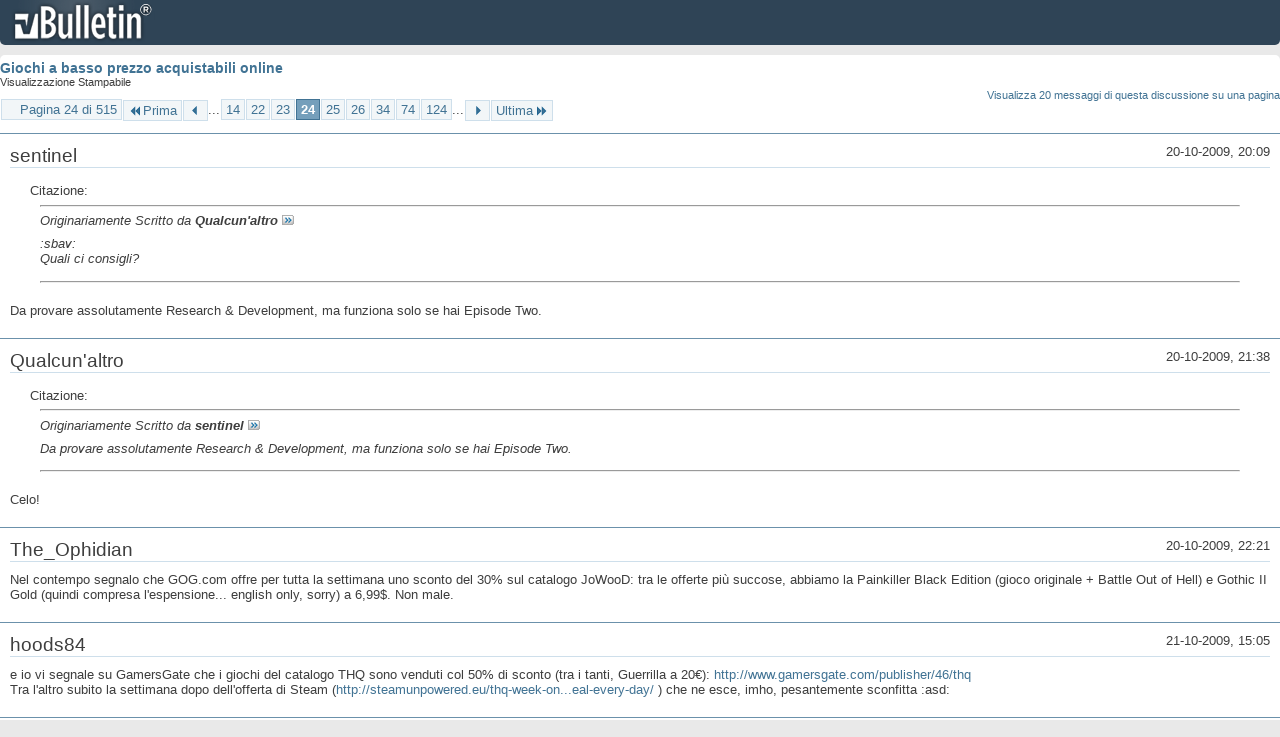

--- FILE ---
content_type: text/html; charset=ISO-8859-1
request_url: https://archivio-gamesurf.tiscali.it/forum/printthread.php?t=78435&s=348a977f11a31233ebf135a48809d60c&pp=10&page=24
body_size: 3899
content:
<!DOCTYPE html PUBLIC "-//W3C//DTD XHTML 1.0 Transitional//EN" "http://www.w3.org/TR/xhtml1/DTD/xhtml1-transitional.dtd">
<html xmlns="http://www.w3.org/1999/xhtml" dir="ltr" lang="it" id="vbulletin_html">
<head>
	<meta http-equiv="Content-Type" content="text/html; charset=ISO-8859-1" />
	<base href="https://archivio-gamesurf.tiscali.it/forum/" /><!--[if IE]></base><![endif]-->
	<meta name="generator" content="vBulletin 4.2.5" />

	
	<link rel="stylesheet" type="text/css" href="clientscript/vbulletin_css/style00023l/main-rollup.css?d=1558961691" />
	<link rel="stylesheet" type="text/css" href="clientscript/vbulletin_css/style00023l/printthread.css?d=1558961691" />
	



	<title> Giochi a basso prezzo acquistabili online</title>
	<link rel="stylesheet" type="text/css" href="clientscript/vbulletin_css/style00023l/additional.css?d=1558961691" />

</head>
<body>

<div class="above_body">
<div id="header" class="floatcontainer">
<div><a name="top" href="index.php?s=e8dc295d7434a5525a8f22ecb268b5f7" class="logo-image"><img src="images/misc/vbulletin4_logo.png" alt="Gamesurf Forum - Powered by vBulletin" /></a></div>
</div>
</div>
<div class="body_wrapper">
<div id="pagetitle">
	<h1><a href="showthread.php?78435-Giochi-a-basso-prezzo-acquistabili-online&amp;s=e8dc295d7434a5525a8f22ecb268b5f7">Giochi a basso prezzo acquistabili online</a></h1>
	<p class="description">Visualizzazione Stampabile</p>
</div>


	<div class="floatcontainer">
		<a class="maxperpage" href="printthread.php?s=e8dc295d7434a5525a8f22ecb268b5f7&amp;t=78435&amp;pp=20">Visualizza 20 messaggi di questa discussione su una pagina</a>
		<div id="pagination_top">
			<form action="printthread.php?t=78435&amp;s=e8dc295d7434a5525a8f22ecb268b5f7&amp;pp=10&amp;page=124" method="get" class="pagination popupmenu nohovermenu">
<input type="hidden" name="t" value="78435" /><input type="hidden" name="s" value="e8dc295d7434a5525a8f22ecb268b5f7" /><input type="hidden" name="pp" value="10" />
	
		<span><a href="javascript://" class="popupctrl">Pagina 24 di 515</a></span>
		
		<span class="first_last"><a rel="start" href="printthread.php?t=78435&amp;s=e8dc295d7434a5525a8f22ecb268b5f7&amp;pp=10" title="Prima Pagina - Risultati da 1 a 10 di 5,143"><img src="images/pagination/first-right.png" alt="Prima" />Prima</a></span>
		
		
		<span class="prev_next"><a rel="prev" href="printthread.php?t=78435&amp;s=e8dc295d7434a5525a8f22ecb268b5f7&amp;pp=10&amp;page=23" title="Pagina Precedente - Risultati da 221 a 230 di 5,143"><img src="images/pagination/previous-right.png" alt="Precedente" /></a></span>
		
		
		<span class="separator">...</span>
		
		<span><a href="printthread.php?t=78435&amp;s=e8dc295d7434a5525a8f22ecb268b5f7&amp;pp=10&amp;page=14" title="Visualizza risultati da 131 a 140 di 5,143"><!---10-->14</a></span><span><a href="printthread.php?t=78435&amp;s=e8dc295d7434a5525a8f22ecb268b5f7&amp;pp=10&amp;page=22" title="Visualizza risultati da 211 a 220 di 5,143">22</a></span><span><a href="printthread.php?t=78435&amp;s=e8dc295d7434a5525a8f22ecb268b5f7&amp;pp=10&amp;page=23" title="Visualizza risultati da 221 a 230 di 5,143">23</a></span><span class="selected"><a href="javascript://" title="Risultati da 231 a 240 di 5,143">24</a></span><span><a href="printthread.php?t=78435&amp;s=e8dc295d7434a5525a8f22ecb268b5f7&amp;pp=10&amp;page=25" title="Visualizza risultati da 241 a 250 di 5,143">25</a></span><span><a href="printthread.php?t=78435&amp;s=e8dc295d7434a5525a8f22ecb268b5f7&amp;pp=10&amp;page=26" title="Visualizza risultati da 251 a 260 di 5,143">26</a></span><span><a href="printthread.php?t=78435&amp;s=e8dc295d7434a5525a8f22ecb268b5f7&amp;pp=10&amp;page=34" title="Visualizza risultati da 331 a 340 di 5,143"><!--+10-->34</a></span><span><a href="printthread.php?t=78435&amp;s=e8dc295d7434a5525a8f22ecb268b5f7&amp;pp=10&amp;page=74" title="Visualizza risultati da 731 a 740 di 5,143"><!--+50-->74</a></span><span><a href="printthread.php?t=78435&amp;s=e8dc295d7434a5525a8f22ecb268b5f7&amp;pp=10&amp;page=124" title="Visualizza risultati da 1,231 a 1,240 di 5,143"><!--+100-->124</a></span>
		
		<span class="separator">...</span>
		
		
		<span class="prev_next"><a rel="next" href="printthread.php?t=78435&amp;s=e8dc295d7434a5525a8f22ecb268b5f7&amp;pp=10&amp;page=25" title="Pagina Successiva - Risultati da 241 a 250 di 5,143"><img src="images/pagination/next-right.png" alt="Successiva" /></a></span>
		
		
		<span class="first_last"><a href="printthread.php?t=78435&amp;s=e8dc295d7434a5525a8f22ecb268b5f7&amp;pp=10&amp;page=515" title="Ultima Pagina - Risultati da 5,141 a 5,143 di 5,143">Ultima<img src="images/pagination/last-right.png" alt="Ultima" /></a></span>
		
	
	<ul class="popupbody popuphover">
		<li class="formsubmit jumptopage"><label>Vai alla pagina: <input type="text" name="page" size="4" /></label> <input type="submit" class="button" value="Vai" /></li>
	</ul>
</form>
		</div>
	</div>


<ul id="postlist">
	<li class="postbit blockbody" id="post_1">
	<div class="header">
		<div class="datetime">20-10-2009, 20:09</div>
		<span class="username">sentinel</span>
	</div>
	
	
	<div class="content">
		<blockquote class="restore"><div class="bbcode_container">
	<div class="bbcode_description">Citazione:</div>
	<div class="bbcode_quote printable">
		<hr />
		
			<div>
				Originariamente Scritto da <strong>Qualcun'altro</strong>
				<a href="showthread.php?s=e8dc295d7434a5525a8f22ecb268b5f7&amp;p=1772370#post1772370" rel="nofollow"><img class="inlineimg" src="images/buttons/viewpost.gif" alt="Visualizza Messaggio" /></a>
			</div>
			<div class="message">:sbav:<br />
Quali ci consigli?</div>
			
		<hr />
	</div>
</div>Da provare assolutamente Research &amp; Development, ma funziona solo se hai Episode Two.</blockquote>
	</div>
</li><li class="postbit blockbody" id="post_2">
	<div class="header">
		<div class="datetime">20-10-2009, 21:38</div>
		<span class="username">Qualcun'altro</span>
	</div>
	
	
	<div class="content">
		<blockquote class="restore"><div class="bbcode_container">
	<div class="bbcode_description">Citazione:</div>
	<div class="bbcode_quote printable">
		<hr />
		
			<div>
				Originariamente Scritto da <strong>sentinel</strong>
				<a href="showthread.php?s=e8dc295d7434a5525a8f22ecb268b5f7&amp;p=1772389#post1772389" rel="nofollow"><img class="inlineimg" src="images/buttons/viewpost.gif" alt="Visualizza Messaggio" /></a>
			</div>
			<div class="message">Da provare assolutamente Research &amp; Development, ma funziona solo se hai Episode Two.</div>
			
		<hr />
	</div>
</div>Celo!</blockquote>
	</div>
</li><li class="postbit blockbody" id="post_3">
	<div class="header">
		<div class="datetime">20-10-2009, 22:21</div>
		<span class="username">The_Ophidian</span>
	</div>
	
	
	<div class="content">
		<blockquote class="restore">Nel contempo segnalo che GOG.com offre per tutta la settimana uno sconto del 30% sul catalogo JoWooD: tra le offerte più succose, abbiamo la Painkiller Black Edition (gioco originale + Battle Out of Hell) e Gothic II Gold (quindi compresa l'espensione... english only, sorry) a 6,99$. Non male.</blockquote>
	</div>
</li><li class="postbit blockbody" id="post_4">
	<div class="header">
		<div class="datetime">21-10-2009, 15:05</div>
		<span class="username">hoods84</span>
	</div>
	
	
	<div class="content">
		<blockquote class="restore">e io vi segnale su GamersGate che i giochi del catalogo THQ sono venduti col 50% di sconto (tra i tanti, Guerrilla a 20&#8364;): <a href="http://www.gamersgate.com/publisher/46/thq" target="_blank">http://www.gamersgate.com/publisher/46/thq</a><br />
Tra l'altro subito la settimana dopo dell'offerta di Steam (<a href="http://steamunpowered.eu/thq-week-on-now-a-different-deal-every-day/" target="_blank">http://steamunpowered.eu/thq-week-on...eal-every-day/</a> ) che ne esce, imho, pesantemente sconfitta :asd:</blockquote>
	</div>
</li><li class="postbit blockbody" id="post_5">
	<div class="header">
		<div class="datetime">21-10-2009, 17:13</div>
		<span class="username">Qualcun'altro</span>
	</div>
	
	
	<div class="content">
		<blockquote class="restore"><div class="bbcode_container">
	<div class="bbcode_description">Citazione:</div>
	<div class="bbcode_quote printable">
		<hr />
		
			<div>
				Originariamente Scritto da <strong>c1cc10</strong>
				<a href="showthread.php?s=e8dc295d7434a5525a8f22ecb268b5f7&amp;p=1772376#post1772376" rel="nofollow"><img class="inlineimg" src="images/buttons/viewpost.gif" alt="Visualizza Messaggio" /></a>
			</div>
			<div class="message">Io ho provato essenzialmente mod multiplayer.<br />
Consiglio Insurgency e Neotokyo, dei fottutissimi capolavori, che avrebbero ben ragione di esssere titoli standalone. Poi ci sono Age of Chivalry e Pirates, Vikings &amp; Knights II, ambientati in epoca medievale con combattimenti di cappa e spada ;)</div>
			
		<hr />
	</div>
</div>Ho installato Neotokyo, come faccio ad avviarlo? Non c'è nessuna nuova icona nè in desktop nè in &quot;miei giochi&quot;...</blockquote>
	</div>
</li><li class="postbit blockbody" id="post_6">
	<div class="header">
		<div class="datetime">21-10-2009, 17:18</div>
		<span class="username">sentinel</span>
	</div>
	
	
	<div class="content">
		<blockquote class="restore"><div class="bbcode_container">
	<div class="bbcode_description">Citazione:</div>
	<div class="bbcode_quote printable">
		<hr />
		
			<div>
				Originariamente Scritto da <strong>Qualcun'altro</strong>
				<a href="showthread.php?s=e8dc295d7434a5525a8f22ecb268b5f7&amp;p=1773223#post1773223" rel="nofollow"><img class="inlineimg" src="images/buttons/viewpost.gif" alt="Visualizza Messaggio" /></a>
			</div>
			<div class="message">Ho installato Neotokyo, come faccio ad avviarlo? Non c'è nessuna nuova icona nè in desktop nè in &quot;miei giochi&quot;...</div>
			
		<hr />
	</div>
</div>Hai riavvato Steam?<br />
<br />
Va fatto sempre dopo che installi una mod.</blockquote>
	</div>
</li><li class="postbit blockbody" id="post_7">
	<div class="header">
		<div class="datetime">22-10-2009, 15:40</div>
		<span class="username">Altheix</span>
	</div>
	
	
	<div class="content">
		<blockquote class="restore">Ho visto che Killing Floor ha il free weekend.<br />
Questo vuol dire che per un fine settimana si piglia aggratis?<br />
E' una benedizione!</blockquote>
	</div>
</li><li class="postbit blockbody" id="post_8">
	<div class="header">
		<div class="datetime">22-10-2009, 16:18</div>
		<span class="username">Darkito</span>
	</div>
	
	
	<div class="content">
		<blockquote class="restore"><div class="bbcode_container">
	<div class="bbcode_description">Citazione:</div>
	<div class="bbcode_quote printable">
		<hr />
		
			<div>
				Originariamente Scritto da <strong>Altheix</strong>
				<a href="showthread.php?s=e8dc295d7434a5525a8f22ecb268b5f7&amp;p=1774486#post1774486" rel="nofollow"><img class="inlineimg" src="images/buttons/viewpost.gif" alt="Visualizza Messaggio" /></a>
			</div>
			<div class="message">Ho visto che Killing Floor ha il free weekend.<br />
Questo vuol dire che per un fine settimana si piglia aggratis?<br />
E' una benedizione!</div>
			
		<hr />
	</div>
</div>Significa che per questo fine settimana puoi giocare gratuitamente a killing floor, dopo di chè dovrai comprarlo per continuare a giocarci ;).</blockquote>
	</div>
</li><li class="postbit blockbody" id="post_9">
	<div class="header">
		<div class="datetime">22-10-2009, 16:32</div>
		<span class="username">Altheix</span>
	</div>
	
	
	<div class="content">
		<blockquote class="restore"><div class="bbcode_container">
	<div class="bbcode_description">Citazione:</div>
	<div class="bbcode_quote printable">
		<hr />
		
			<div>
				Originariamente Scritto da <strong>Darkito</strong>
				<a href="showthread.php?s=e8dc295d7434a5525a8f22ecb268b5f7&amp;p=1774556#post1774556" rel="nofollow"><img class="inlineimg" src="images/buttons/viewpost.gif" alt="Visualizza Messaggio" /></a>
			</div>
			<div class="message">Significa che per questo fine settimana puoi giocare gratuitamente a killing floor, dopo di chè dovrai comprarlo per continuare a giocarci ;).</div>
			
		<hr />
	</div>
</div><br />
Wah, che inciapettata</blockquote>
	</div>
</li><li class="postbit blockbody" id="post_10">
	<div class="header">
		<div class="datetime">22-10-2009, 16:46</div>
		<span class="username">The_Ophidian</span>
	</div>
	
	
	<div class="content">
		<blockquote class="restore"><div class="bbcode_container">
	<div class="bbcode_description">Citazione:</div>
	<div class="bbcode_quote printable">
		<hr />
		
			<div>
				Originariamente Scritto da <strong>Altheix</strong>
				<a href="showthread.php?s=e8dc295d7434a5525a8f22ecb268b5f7&amp;p=1774573#post1774573" rel="nofollow"><img class="inlineimg" src="images/buttons/viewpost.gif" alt="Visualizza Messaggio" /></a>
			</div>
			<div class="message">Wah, che inciapettata</div>
			
		<hr />
	</div>
</div>Beh, insomma... un weekend col gioco completo tra le mani, mi sembra un OTTIMO metodo per poter valutare un acquisto (che peraltro consiglio vivamente, anche alla luce di un prezzo gagliardo, KF vale fino all'ultimo spicciolo :sisi:)</blockquote>
	</div>
</li>
</ul>


	<div class="floatcontainer">
		<a class="maxperpage" href="printthread.php?s=e8dc295d7434a5525a8f22ecb268b5f7&amp;t=78435&amp;pp=20">Visualizza 20 messaggi di questa discussione su una pagina</a>
		<div id="pagination_bottom">
			<form action="printthread.php?t=78435&amp;s=e8dc295d7434a5525a8f22ecb268b5f7&amp;pp=10&amp;page=124" method="get" class="pagination popupmenu nohovermenu">
<input type="hidden" name="t" value="78435" /><input type="hidden" name="s" value="e8dc295d7434a5525a8f22ecb268b5f7" /><input type="hidden" name="pp" value="10" />
	
		<span><a href="javascript://" class="popupctrl">Pagina 24 di 515</a></span>
		
		<span class="first_last"><a rel="start" href="printthread.php?t=78435&amp;s=e8dc295d7434a5525a8f22ecb268b5f7&amp;pp=10" title="Prima Pagina - Risultati da 1 a 10 di 5,143"><img src="images/pagination/first-right.png" alt="Prima" />Prima</a></span>
		
		
		<span class="prev_next"><a rel="prev" href="printthread.php?t=78435&amp;s=e8dc295d7434a5525a8f22ecb268b5f7&amp;pp=10&amp;page=23" title="Pagina Precedente - Risultati da 221 a 230 di 5,143"><img src="images/pagination/previous-right.png" alt="Precedente" /></a></span>
		
		
		<span class="separator">...</span>
		
		<span><a href="printthread.php?t=78435&amp;s=e8dc295d7434a5525a8f22ecb268b5f7&amp;pp=10&amp;page=14" title="Visualizza risultati da 131 a 140 di 5,143"><!---10-->14</a></span><span><a href="printthread.php?t=78435&amp;s=e8dc295d7434a5525a8f22ecb268b5f7&amp;pp=10&amp;page=22" title="Visualizza risultati da 211 a 220 di 5,143">22</a></span><span><a href="printthread.php?t=78435&amp;s=e8dc295d7434a5525a8f22ecb268b5f7&amp;pp=10&amp;page=23" title="Visualizza risultati da 221 a 230 di 5,143">23</a></span><span class="selected"><a href="javascript://" title="Risultati da 231 a 240 di 5,143">24</a></span><span><a href="printthread.php?t=78435&amp;s=e8dc295d7434a5525a8f22ecb268b5f7&amp;pp=10&amp;page=25" title="Visualizza risultati da 241 a 250 di 5,143">25</a></span><span><a href="printthread.php?t=78435&amp;s=e8dc295d7434a5525a8f22ecb268b5f7&amp;pp=10&amp;page=26" title="Visualizza risultati da 251 a 260 di 5,143">26</a></span><span><a href="printthread.php?t=78435&amp;s=e8dc295d7434a5525a8f22ecb268b5f7&amp;pp=10&amp;page=34" title="Visualizza risultati da 331 a 340 di 5,143"><!--+10-->34</a></span><span><a href="printthread.php?t=78435&amp;s=e8dc295d7434a5525a8f22ecb268b5f7&amp;pp=10&amp;page=74" title="Visualizza risultati da 731 a 740 di 5,143"><!--+50-->74</a></span><span><a href="printthread.php?t=78435&amp;s=e8dc295d7434a5525a8f22ecb268b5f7&amp;pp=10&amp;page=124" title="Visualizza risultati da 1,231 a 1,240 di 5,143"><!--+100-->124</a></span>
		
		<span class="separator">...</span>
		
		
		<span class="prev_next"><a rel="next" href="printthread.php?t=78435&amp;s=e8dc295d7434a5525a8f22ecb268b5f7&amp;pp=10&amp;page=25" title="Pagina Successiva - Risultati da 241 a 250 di 5,143"><img src="images/pagination/next-right.png" alt="Successiva" /></a></span>
		
		
		<span class="first_last"><a href="printthread.php?t=78435&amp;s=e8dc295d7434a5525a8f22ecb268b5f7&amp;pp=10&amp;page=515" title="Ultima Pagina - Risultati da 5,141 a 5,143 di 5,143">Ultima<img src="images/pagination/last-right.png" alt="Ultima" /></a></span>
		
	
	<ul class="popupbody popuphover">
		<li class="formsubmit jumptopage"><label>Vai alla pagina: <input type="text" name="page" size="4" /></label> <input type="submit" class="button" value="Vai" /></li>
	</ul>
</form>
		</div>
	</div>

</div>
<div class="below_body">
<div id="footer_time" class="footer_time">Tutti gli orari sono GMT +2. Adesso sono le <span class="time">21:40</span>.</div>

<div id="footer_copyright" class="footer_copyright">
	<!-- Do not remove this copyright notice -->
	Powered by <a href="https://www.vbulletin.com" id="vbulletinlink">vBulletin&reg;</a> Version 4.2.5 <br />Copyright &copy; 2026 vBulletin Solutions Inc. All rights reserved. 
	<!-- Do not remove this copyright notice -->	
</div>
<div id="footer_morecopyright" class="footer_morecopyright">
	<!-- Do not remove cronimage or your scheduled tasks will cease to function -->
	
	<!-- Do not remove cronimage or your scheduled tasks will cease to function -->
	
</div>
 
</div>

</body>
</html>